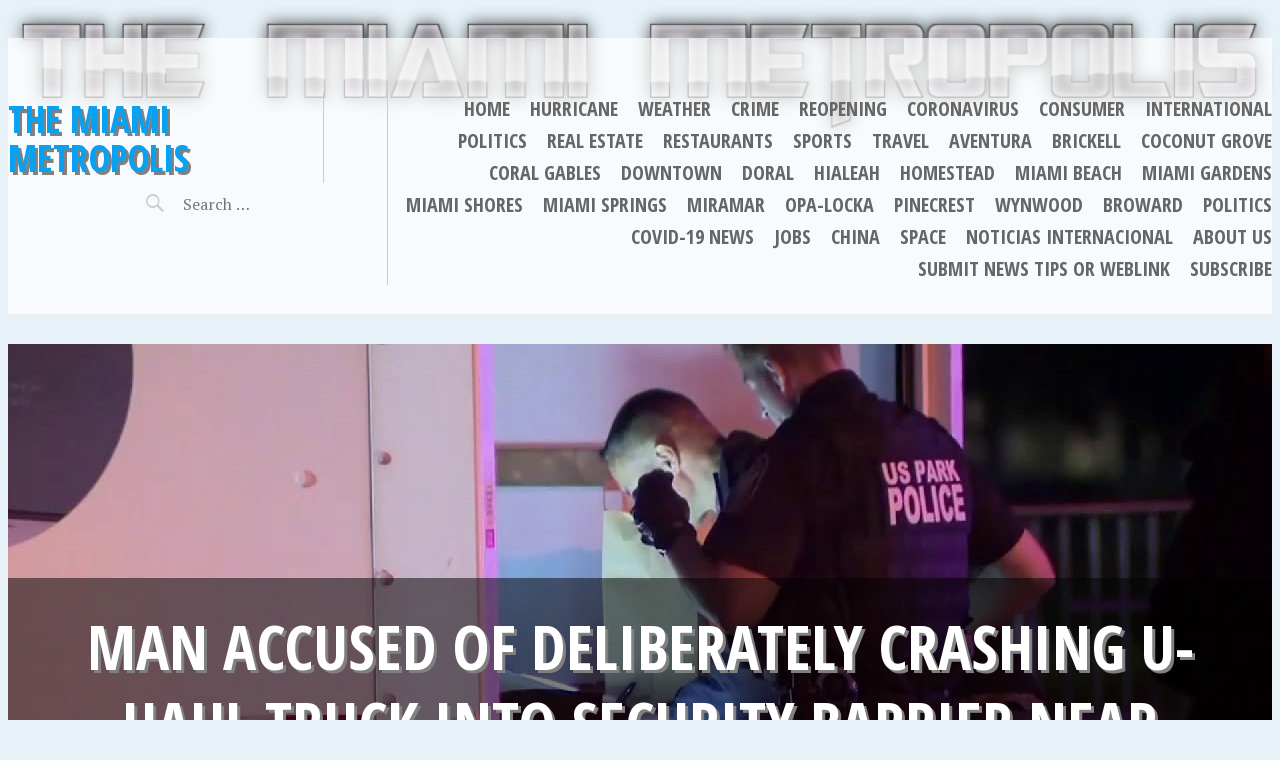

--- FILE ---
content_type: text/html; charset=UTF-8
request_url: https://themiamimetropolis.com/2023/05/man-accused-of-deliberately-crashing-u-haul-truck-into-security-barrier-near-white-house/
body_size: 14232
content:
<!DOCTYPE html>
<html lang="en-US">
<head>
<meta charset="UTF-8">
<meta name="viewport" content="width=device-width, initial-scale=1">
<link rel="profile" href="https://gmpg.org/xfn/11">
<link rel="pingback" href="https://themiamimetropolis.com/xmlrpc.php">

<meta name='robots' content='index, follow, max-image-preview:large, max-snippet:-1, max-video-preview:-1' />
	<style>img:is([sizes="auto" i], [sizes^="auto," i]) { contain-intrinsic-size: 3000px 1500px }</style>
	
	<!-- This site is optimized with the Yoast SEO plugin v25.7 - https://yoast.com/wordpress/plugins/seo/ -->
	<title>Man accused of deliberately crashing U-Haul truck into security barrier near White House - THE MIAMI METROPOLIS</title>
	<link rel="canonical" href="https://themiamimetropolis.com/2023/05/man-accused-of-deliberately-crashing-u-haul-truck-into-security-barrier-near-white-house/" />
	<meta property="og:locale" content="en_US" />
	<meta property="og:type" content="article" />
	<meta property="og:title" content="Man accused of deliberately crashing U-Haul truck into security barrier near White House - THE MIAMI METROPOLIS" />
	<meta property="og:description" content="0 A Missouri man is accused of renting a U-Haul truck and driving it straight to the White House, where he crashed the truck into a security barrier and began waving around a Nazi flag in the culmination of a six-month plan to “seize power” from the government, authorities said Tuesday. Related posts: Flynn&#8217;s attorney [&hellip;]" />
	<meta property="og:url" content="https://themiamimetropolis.com/2023/05/man-accused-of-deliberately-crashing-u-haul-truck-into-security-barrier-near-white-house/" />
	<meta property="og:site_name" content="THE MIAMI METROPOLIS" />
	<meta property="article:published_time" content="2023-05-24T02:19:23+00:00" />
	<meta property="og:image" content="https://themiamimetropolis.com/wp-content/uploads/2023/05/man-accused-of-deliberately-cras.jpg" />
	<meta property="og:image:width" content="1280" />
	<meta property="og:image:height" content="720" />
	<meta property="og:image:type" content="image/jpeg" />
	<meta name="author" content="Clark Kent" />
	<meta name="twitter:card" content="summary_large_image" />
	<meta name="twitter:label1" content="Written by" />
	<meta name="twitter:data1" content="Clark Kent" />
	<script type="application/ld+json" class="yoast-schema-graph">{"@context":"https://schema.org","@graph":[{"@type":"WebPage","@id":"https://themiamimetropolis.com/2023/05/man-accused-of-deliberately-crashing-u-haul-truck-into-security-barrier-near-white-house/","url":"https://themiamimetropolis.com/2023/05/man-accused-of-deliberately-crashing-u-haul-truck-into-security-barrier-near-white-house/","name":"Man accused of deliberately crashing U-Haul truck into security barrier near White House - THE MIAMI METROPOLIS","isPartOf":{"@id":"https://themiamimetropolis.com/#website"},"primaryImageOfPage":{"@id":"https://themiamimetropolis.com/2023/05/man-accused-of-deliberately-crashing-u-haul-truck-into-security-barrier-near-white-house/#primaryimage"},"image":{"@id":"https://themiamimetropolis.com/2023/05/man-accused-of-deliberately-crashing-u-haul-truck-into-security-barrier-near-white-house/#primaryimage"},"thumbnailUrl":"https://themiamimetropolis.com/wp-content/uploads/2023/05/man-accused-of-deliberately-cras.jpg","datePublished":"2023-05-24T02:19:23+00:00","author":{"@id":"https://themiamimetropolis.com/#/schema/person/356e2cfb9c9e150fd412e836f4458e85"},"breadcrumb":{"@id":"https://themiamimetropolis.com/2023/05/man-accused-of-deliberately-crashing-u-haul-truck-into-security-barrier-near-white-house/#breadcrumb"},"inLanguage":"en-US","potentialAction":[{"@type":"ReadAction","target":["https://themiamimetropolis.com/2023/05/man-accused-of-deliberately-crashing-u-haul-truck-into-security-barrier-near-white-house/"]}]},{"@type":"ImageObject","inLanguage":"en-US","@id":"https://themiamimetropolis.com/2023/05/man-accused-of-deliberately-crashing-u-haul-truck-into-security-barrier-near-white-house/#primaryimage","url":"https://themiamimetropolis.com/wp-content/uploads/2023/05/man-accused-of-deliberately-cras.jpg","contentUrl":"https://themiamimetropolis.com/wp-content/uploads/2023/05/man-accused-of-deliberately-cras.jpg","width":1280,"height":720},{"@type":"BreadcrumbList","@id":"https://themiamimetropolis.com/2023/05/man-accused-of-deliberately-crashing-u-haul-truck-into-security-barrier-near-white-house/#breadcrumb","itemListElement":[{"@type":"ListItem","position":1,"name":"Home","item":"https://themiamimetropolis.com/"},{"@type":"ListItem","position":2,"name":"Man accused of deliberately crashing U-Haul truck into security barrier near White House"}]},{"@type":"WebSite","@id":"https://themiamimetropolis.com/#website","url":"https://themiamimetropolis.com/","name":"THE MIAMI METROPOLIS","description":"- the Magic City lives","potentialAction":[{"@type":"SearchAction","target":{"@type":"EntryPoint","urlTemplate":"https://themiamimetropolis.com/?s={search_term_string}"},"query-input":{"@type":"PropertyValueSpecification","valueRequired":true,"valueName":"search_term_string"}}],"inLanguage":"en-US"},{"@type":"Person","@id":"https://themiamimetropolis.com/#/schema/person/356e2cfb9c9e150fd412e836f4458e85","name":"Clark Kent","image":{"@type":"ImageObject","inLanguage":"en-US","@id":"https://themiamimetropolis.com/#/schema/person/image/","url":"https://secure.gravatar.com/avatar/a1780c958ac1963a349d49ee0b7b40f3aee8f7a2d45f148ce9dd7a04e93498eb?s=96&d=mm&r=g","contentUrl":"https://secure.gravatar.com/avatar/a1780c958ac1963a349d49ee0b7b40f3aee8f7a2d45f148ce9dd7a04e93498eb?s=96&d=mm&r=g","caption":"Clark Kent"},"url":"https://themiamimetropolis.com/author/clarkkent/"}]}</script>
	<!-- / Yoast SEO plugin. -->


<link rel='dns-prefetch' href='//fonts.googleapis.com' />
<link rel="alternate" type="application/rss+xml" title="THE MIAMI METROPOLIS &raquo; Feed" href="https://themiamimetropolis.com/feed/" />
<link rel="alternate" type="application/rss+xml" title="THE MIAMI METROPOLIS &raquo; Comments Feed" href="https://themiamimetropolis.com/comments/feed/" />
<script type="text/javascript">
/* <![CDATA[ */
window._wpemojiSettings = {"baseUrl":"https:\/\/s.w.org\/images\/core\/emoji\/16.0.1\/72x72\/","ext":".png","svgUrl":"https:\/\/s.w.org\/images\/core\/emoji\/16.0.1\/svg\/","svgExt":".svg","source":{"concatemoji":"https:\/\/themiamimetropolis.com\/wp-includes\/js\/wp-emoji-release.min.js?ver=6.8.3"}};
/*! This file is auto-generated */
!function(s,n){var o,i,e;function c(e){try{var t={supportTests:e,timestamp:(new Date).valueOf()};sessionStorage.setItem(o,JSON.stringify(t))}catch(e){}}function p(e,t,n){e.clearRect(0,0,e.canvas.width,e.canvas.height),e.fillText(t,0,0);var t=new Uint32Array(e.getImageData(0,0,e.canvas.width,e.canvas.height).data),a=(e.clearRect(0,0,e.canvas.width,e.canvas.height),e.fillText(n,0,0),new Uint32Array(e.getImageData(0,0,e.canvas.width,e.canvas.height).data));return t.every(function(e,t){return e===a[t]})}function u(e,t){e.clearRect(0,0,e.canvas.width,e.canvas.height),e.fillText(t,0,0);for(var n=e.getImageData(16,16,1,1),a=0;a<n.data.length;a++)if(0!==n.data[a])return!1;return!0}function f(e,t,n,a){switch(t){case"flag":return n(e,"\ud83c\udff3\ufe0f\u200d\u26a7\ufe0f","\ud83c\udff3\ufe0f\u200b\u26a7\ufe0f")?!1:!n(e,"\ud83c\udde8\ud83c\uddf6","\ud83c\udde8\u200b\ud83c\uddf6")&&!n(e,"\ud83c\udff4\udb40\udc67\udb40\udc62\udb40\udc65\udb40\udc6e\udb40\udc67\udb40\udc7f","\ud83c\udff4\u200b\udb40\udc67\u200b\udb40\udc62\u200b\udb40\udc65\u200b\udb40\udc6e\u200b\udb40\udc67\u200b\udb40\udc7f");case"emoji":return!a(e,"\ud83e\udedf")}return!1}function g(e,t,n,a){var r="undefined"!=typeof WorkerGlobalScope&&self instanceof WorkerGlobalScope?new OffscreenCanvas(300,150):s.createElement("canvas"),o=r.getContext("2d",{willReadFrequently:!0}),i=(o.textBaseline="top",o.font="600 32px Arial",{});return e.forEach(function(e){i[e]=t(o,e,n,a)}),i}function t(e){var t=s.createElement("script");t.src=e,t.defer=!0,s.head.appendChild(t)}"undefined"!=typeof Promise&&(o="wpEmojiSettingsSupports",i=["flag","emoji"],n.supports={everything:!0,everythingExceptFlag:!0},e=new Promise(function(e){s.addEventListener("DOMContentLoaded",e,{once:!0})}),new Promise(function(t){var n=function(){try{var e=JSON.parse(sessionStorage.getItem(o));if("object"==typeof e&&"number"==typeof e.timestamp&&(new Date).valueOf()<e.timestamp+604800&&"object"==typeof e.supportTests)return e.supportTests}catch(e){}return null}();if(!n){if("undefined"!=typeof Worker&&"undefined"!=typeof OffscreenCanvas&&"undefined"!=typeof URL&&URL.createObjectURL&&"undefined"!=typeof Blob)try{var e="postMessage("+g.toString()+"("+[JSON.stringify(i),f.toString(),p.toString(),u.toString()].join(",")+"));",a=new Blob([e],{type:"text/javascript"}),r=new Worker(URL.createObjectURL(a),{name:"wpTestEmojiSupports"});return void(r.onmessage=function(e){c(n=e.data),r.terminate(),t(n)})}catch(e){}c(n=g(i,f,p,u))}t(n)}).then(function(e){for(var t in e)n.supports[t]=e[t],n.supports.everything=n.supports.everything&&n.supports[t],"flag"!==t&&(n.supports.everythingExceptFlag=n.supports.everythingExceptFlag&&n.supports[t]);n.supports.everythingExceptFlag=n.supports.everythingExceptFlag&&!n.supports.flag,n.DOMReady=!1,n.readyCallback=function(){n.DOMReady=!0}}).then(function(){return e}).then(function(){var e;n.supports.everything||(n.readyCallback(),(e=n.source||{}).concatemoji?t(e.concatemoji):e.wpemoji&&e.twemoji&&(t(e.twemoji),t(e.wpemoji)))}))}((window,document),window._wpemojiSettings);
/* ]]> */
</script>
<link rel='stylesheet' id='taxopress-frontend-css-css' href='https://themiamimetropolis.com/wp-content/plugins/simple-tags/assets/frontend/css/frontend.css?ver=3.37.3' type='text/css' media='all' />
<style id='wp-emoji-styles-inline-css' type='text/css'>

	img.wp-smiley, img.emoji {
		display: inline !important;
		border: none !important;
		box-shadow: none !important;
		height: 1em !important;
		width: 1em !important;
		margin: 0 0.07em !important;
		vertical-align: -0.1em !important;
		background: none !important;
		padding: 0 !important;
	}
</style>
<link rel='stylesheet' id='wp-block-library-css' href='https://themiamimetropolis.com/wp-includes/css/dist/block-library/style.min.css?ver=6.8.3' type='text/css' media='all' />
<style id='classic-theme-styles-inline-css' type='text/css'>
/*! This file is auto-generated */
.wp-block-button__link{color:#fff;background-color:#32373c;border-radius:9999px;box-shadow:none;text-decoration:none;padding:calc(.667em + 2px) calc(1.333em + 2px);font-size:1.125em}.wp-block-file__button{background:#32373c;color:#fff;text-decoration:none}
</style>
<style id='global-styles-inline-css' type='text/css'>
:root{--wp--preset--aspect-ratio--square: 1;--wp--preset--aspect-ratio--4-3: 4/3;--wp--preset--aspect-ratio--3-4: 3/4;--wp--preset--aspect-ratio--3-2: 3/2;--wp--preset--aspect-ratio--2-3: 2/3;--wp--preset--aspect-ratio--16-9: 16/9;--wp--preset--aspect-ratio--9-16: 9/16;--wp--preset--color--black: #000000;--wp--preset--color--cyan-bluish-gray: #abb8c3;--wp--preset--color--white: #ffffff;--wp--preset--color--pale-pink: #f78da7;--wp--preset--color--vivid-red: #cf2e2e;--wp--preset--color--luminous-vivid-orange: #ff6900;--wp--preset--color--luminous-vivid-amber: #fcb900;--wp--preset--color--light-green-cyan: #7bdcb5;--wp--preset--color--vivid-green-cyan: #00d084;--wp--preset--color--pale-cyan-blue: #8ed1fc;--wp--preset--color--vivid-cyan-blue: #0693e3;--wp--preset--color--vivid-purple: #9b51e0;--wp--preset--gradient--vivid-cyan-blue-to-vivid-purple: linear-gradient(135deg,rgba(6,147,227,1) 0%,rgb(155,81,224) 100%);--wp--preset--gradient--light-green-cyan-to-vivid-green-cyan: linear-gradient(135deg,rgb(122,220,180) 0%,rgb(0,208,130) 100%);--wp--preset--gradient--luminous-vivid-amber-to-luminous-vivid-orange: linear-gradient(135deg,rgba(252,185,0,1) 0%,rgba(255,105,0,1) 100%);--wp--preset--gradient--luminous-vivid-orange-to-vivid-red: linear-gradient(135deg,rgba(255,105,0,1) 0%,rgb(207,46,46) 100%);--wp--preset--gradient--very-light-gray-to-cyan-bluish-gray: linear-gradient(135deg,rgb(238,238,238) 0%,rgb(169,184,195) 100%);--wp--preset--gradient--cool-to-warm-spectrum: linear-gradient(135deg,rgb(74,234,220) 0%,rgb(151,120,209) 20%,rgb(207,42,186) 40%,rgb(238,44,130) 60%,rgb(251,105,98) 80%,rgb(254,248,76) 100%);--wp--preset--gradient--blush-light-purple: linear-gradient(135deg,rgb(255,206,236) 0%,rgb(152,150,240) 100%);--wp--preset--gradient--blush-bordeaux: linear-gradient(135deg,rgb(254,205,165) 0%,rgb(254,45,45) 50%,rgb(107,0,62) 100%);--wp--preset--gradient--luminous-dusk: linear-gradient(135deg,rgb(255,203,112) 0%,rgb(199,81,192) 50%,rgb(65,88,208) 100%);--wp--preset--gradient--pale-ocean: linear-gradient(135deg,rgb(255,245,203) 0%,rgb(182,227,212) 50%,rgb(51,167,181) 100%);--wp--preset--gradient--electric-grass: linear-gradient(135deg,rgb(202,248,128) 0%,rgb(113,206,126) 100%);--wp--preset--gradient--midnight: linear-gradient(135deg,rgb(2,3,129) 0%,rgb(40,116,252) 100%);--wp--preset--font-size--small: 13px;--wp--preset--font-size--medium: 20px;--wp--preset--font-size--large: 36px;--wp--preset--font-size--x-large: 42px;--wp--preset--spacing--20: 0.44rem;--wp--preset--spacing--30: 0.67rem;--wp--preset--spacing--40: 1rem;--wp--preset--spacing--50: 1.5rem;--wp--preset--spacing--60: 2.25rem;--wp--preset--spacing--70: 3.38rem;--wp--preset--spacing--80: 5.06rem;--wp--preset--shadow--natural: 6px 6px 9px rgba(0, 0, 0, 0.2);--wp--preset--shadow--deep: 12px 12px 50px rgba(0, 0, 0, 0.4);--wp--preset--shadow--sharp: 6px 6px 0px rgba(0, 0, 0, 0.2);--wp--preset--shadow--outlined: 6px 6px 0px -3px rgba(255, 255, 255, 1), 6px 6px rgba(0, 0, 0, 1);--wp--preset--shadow--crisp: 6px 6px 0px rgba(0, 0, 0, 1);}:where(.is-layout-flex){gap: 0.5em;}:where(.is-layout-grid){gap: 0.5em;}body .is-layout-flex{display: flex;}.is-layout-flex{flex-wrap: wrap;align-items: center;}.is-layout-flex > :is(*, div){margin: 0;}body .is-layout-grid{display: grid;}.is-layout-grid > :is(*, div){margin: 0;}:where(.wp-block-columns.is-layout-flex){gap: 2em;}:where(.wp-block-columns.is-layout-grid){gap: 2em;}:where(.wp-block-post-template.is-layout-flex){gap: 1.25em;}:where(.wp-block-post-template.is-layout-grid){gap: 1.25em;}.has-black-color{color: var(--wp--preset--color--black) !important;}.has-cyan-bluish-gray-color{color: var(--wp--preset--color--cyan-bluish-gray) !important;}.has-white-color{color: var(--wp--preset--color--white) !important;}.has-pale-pink-color{color: var(--wp--preset--color--pale-pink) !important;}.has-vivid-red-color{color: var(--wp--preset--color--vivid-red) !important;}.has-luminous-vivid-orange-color{color: var(--wp--preset--color--luminous-vivid-orange) !important;}.has-luminous-vivid-amber-color{color: var(--wp--preset--color--luminous-vivid-amber) !important;}.has-light-green-cyan-color{color: var(--wp--preset--color--light-green-cyan) !important;}.has-vivid-green-cyan-color{color: var(--wp--preset--color--vivid-green-cyan) !important;}.has-pale-cyan-blue-color{color: var(--wp--preset--color--pale-cyan-blue) !important;}.has-vivid-cyan-blue-color{color: var(--wp--preset--color--vivid-cyan-blue) !important;}.has-vivid-purple-color{color: var(--wp--preset--color--vivid-purple) !important;}.has-black-background-color{background-color: var(--wp--preset--color--black) !important;}.has-cyan-bluish-gray-background-color{background-color: var(--wp--preset--color--cyan-bluish-gray) !important;}.has-white-background-color{background-color: var(--wp--preset--color--white) !important;}.has-pale-pink-background-color{background-color: var(--wp--preset--color--pale-pink) !important;}.has-vivid-red-background-color{background-color: var(--wp--preset--color--vivid-red) !important;}.has-luminous-vivid-orange-background-color{background-color: var(--wp--preset--color--luminous-vivid-orange) !important;}.has-luminous-vivid-amber-background-color{background-color: var(--wp--preset--color--luminous-vivid-amber) !important;}.has-light-green-cyan-background-color{background-color: var(--wp--preset--color--light-green-cyan) !important;}.has-vivid-green-cyan-background-color{background-color: var(--wp--preset--color--vivid-green-cyan) !important;}.has-pale-cyan-blue-background-color{background-color: var(--wp--preset--color--pale-cyan-blue) !important;}.has-vivid-cyan-blue-background-color{background-color: var(--wp--preset--color--vivid-cyan-blue) !important;}.has-vivid-purple-background-color{background-color: var(--wp--preset--color--vivid-purple) !important;}.has-black-border-color{border-color: var(--wp--preset--color--black) !important;}.has-cyan-bluish-gray-border-color{border-color: var(--wp--preset--color--cyan-bluish-gray) !important;}.has-white-border-color{border-color: var(--wp--preset--color--white) !important;}.has-pale-pink-border-color{border-color: var(--wp--preset--color--pale-pink) !important;}.has-vivid-red-border-color{border-color: var(--wp--preset--color--vivid-red) !important;}.has-luminous-vivid-orange-border-color{border-color: var(--wp--preset--color--luminous-vivid-orange) !important;}.has-luminous-vivid-amber-border-color{border-color: var(--wp--preset--color--luminous-vivid-amber) !important;}.has-light-green-cyan-border-color{border-color: var(--wp--preset--color--light-green-cyan) !important;}.has-vivid-green-cyan-border-color{border-color: var(--wp--preset--color--vivid-green-cyan) !important;}.has-pale-cyan-blue-border-color{border-color: var(--wp--preset--color--pale-cyan-blue) !important;}.has-vivid-cyan-blue-border-color{border-color: var(--wp--preset--color--vivid-cyan-blue) !important;}.has-vivid-purple-border-color{border-color: var(--wp--preset--color--vivid-purple) !important;}.has-vivid-cyan-blue-to-vivid-purple-gradient-background{background: var(--wp--preset--gradient--vivid-cyan-blue-to-vivid-purple) !important;}.has-light-green-cyan-to-vivid-green-cyan-gradient-background{background: var(--wp--preset--gradient--light-green-cyan-to-vivid-green-cyan) !important;}.has-luminous-vivid-amber-to-luminous-vivid-orange-gradient-background{background: var(--wp--preset--gradient--luminous-vivid-amber-to-luminous-vivid-orange) !important;}.has-luminous-vivid-orange-to-vivid-red-gradient-background{background: var(--wp--preset--gradient--luminous-vivid-orange-to-vivid-red) !important;}.has-very-light-gray-to-cyan-bluish-gray-gradient-background{background: var(--wp--preset--gradient--very-light-gray-to-cyan-bluish-gray) !important;}.has-cool-to-warm-spectrum-gradient-background{background: var(--wp--preset--gradient--cool-to-warm-spectrum) !important;}.has-blush-light-purple-gradient-background{background: var(--wp--preset--gradient--blush-light-purple) !important;}.has-blush-bordeaux-gradient-background{background: var(--wp--preset--gradient--blush-bordeaux) !important;}.has-luminous-dusk-gradient-background{background: var(--wp--preset--gradient--luminous-dusk) !important;}.has-pale-ocean-gradient-background{background: var(--wp--preset--gradient--pale-ocean) !important;}.has-electric-grass-gradient-background{background: var(--wp--preset--gradient--electric-grass) !important;}.has-midnight-gradient-background{background: var(--wp--preset--gradient--midnight) !important;}.has-small-font-size{font-size: var(--wp--preset--font-size--small) !important;}.has-medium-font-size{font-size: var(--wp--preset--font-size--medium) !important;}.has-large-font-size{font-size: var(--wp--preset--font-size--large) !important;}.has-x-large-font-size{font-size: var(--wp--preset--font-size--x-large) !important;}
:where(.wp-block-post-template.is-layout-flex){gap: 1.25em;}:where(.wp-block-post-template.is-layout-grid){gap: 1.25em;}
:where(.wp-block-columns.is-layout-flex){gap: 2em;}:where(.wp-block-columns.is-layout-grid){gap: 2em;}
:root :where(.wp-block-pullquote){font-size: 1.5em;line-height: 1.6;}
</style>
<link rel='stylesheet' id='wdpv_voting_general_style-css' href='https://themiamimetropolis.com/wp-content/plugins/wpmu-dev-post-votes/css/wdpv_voting_general.css?ver=6.8.3' type='text/css' media='all' />
<link rel='stylesheet' id='wdpv_voting_general_img-css' href='https://themiamimetropolis.com/wp-content/plugins/wpmu-dev-post-votes/css/wdpv_voting_img.css?ver=6.8.3' type='text/css' media='all' />
<link rel='stylesheet' id='ye_dynamic-css' href='https://themiamimetropolis.com/wp-content/plugins/youtube-embed/css/main.min.css?ver=5.4' type='text/css' media='all' />
<link rel='stylesheet' id='pictorico-style-css' href='https://themiamimetropolis.com/wp-content/themes/pictorico/style.css?ver=6.8.3' type='text/css' media='all' />
<link rel='stylesheet' id='genericons-css' href='https://themiamimetropolis.com/wp-content/themes/pictorico/genericons/genericons.css?ver=3.0.3' type='text/css' media='all' />
<link rel='stylesheet' id='pictorico-open-sans-condensed-css' href='https://fonts.googleapis.com/css?family=Open+Sans+Condensed%3A300%2C300italic%2C700&#038;subset=latin%2Clatin-ext&#038;ver=6.8.3' type='text/css' media='all' />
<link rel='stylesheet' id='pictorico-pt-serif-css' href='https://fonts.googleapis.com/css?family=PT+Serif%3A400%2C700%2C400italic%2C700italic&#038;ver=6.8.3' type='text/css' media='all' />
<link rel='stylesheet' id='yarpp-thumbnails-css' href='https://themiamimetropolis.com/wp-content/plugins/yet-another-related-posts-plugin/style/styles_thumbnails.css?ver=5.30.11' type='text/css' media='all' />
<style id='yarpp-thumbnails-inline-css' type='text/css'>
.yarpp-thumbnails-horizontal .yarpp-thumbnail {width: 130px;height: 170px;margin: 5px;margin-left: 0px;}.yarpp-thumbnail > img, .yarpp-thumbnail-default {width: 120px;height: 120px;margin: 5px;}.yarpp-thumbnails-horizontal .yarpp-thumbnail-title {margin: 7px;margin-top: 0px;width: 120px;}.yarpp-thumbnail-default > img {min-height: 120px;min-width: 120px;}
.yarpp-thumbnails-horizontal .yarpp-thumbnail {width: 130px;height: 170px;margin: 5px;margin-left: 0px;}.yarpp-thumbnail > img, .yarpp-thumbnail-default {width: 120px;height: 120px;margin: 5px;}.yarpp-thumbnails-horizontal .yarpp-thumbnail-title {margin: 7px;margin-top: 0px;width: 120px;}.yarpp-thumbnail-default > img {min-height: 120px;min-width: 120px;}
</style>
<link rel='stylesheet' id='yarppRelatedCss-css' href='https://themiamimetropolis.com/wp-content/plugins/yet-another-related-posts-plugin/style/related.css?ver=5.30.11' type='text/css' media='all' />
<script type="text/javascript" src="https://themiamimetropolis.com/wp-includes/js/jquery/jquery.min.js?ver=3.7.1" id="jquery-core-js"></script>
<script type="text/javascript" src="https://themiamimetropolis.com/wp-includes/js/jquery/jquery-migrate.min.js?ver=3.4.1" id="jquery-migrate-js"></script>
<script type="text/javascript" src="https://themiamimetropolis.com/wp-content/plugins/wpmu-dev-post-votes/js/wdpv_voting.js?ver=6.8.3" id="wdpv_voting-js"></script>
<script type="text/javascript" src="https://themiamimetropolis.com/wp-content/plugins/simple-tags/assets/frontend/js/frontend.js?ver=3.37.3" id="taxopress-frontend-js-js"></script>
<link rel="https://api.w.org/" href="https://themiamimetropolis.com/wp-json/" /><link rel="alternate" title="JSON" type="application/json" href="https://themiamimetropolis.com/wp-json/wp/v2/posts/57443" /><link rel="EditURI" type="application/rsd+xml" title="RSD" href="https://themiamimetropolis.com/xmlrpc.php?rsd" />
<meta name="generator" content="WordPress 6.8.3" />
<link rel='shortlink' href='https://themiamimetropolis.com/?p=57443' />
<link rel="alternate" title="oEmbed (JSON)" type="application/json+oembed" href="https://themiamimetropolis.com/wp-json/oembed/1.0/embed?url=https%3A%2F%2Fthemiamimetropolis.com%2F2023%2F05%2Fman-accused-of-deliberately-crashing-u-haul-truck-into-security-barrier-near-white-house%2F" />
<link rel="alternate" title="oEmbed (XML)" type="text/xml+oembed" href="https://themiamimetropolis.com/wp-json/oembed/1.0/embed?url=https%3A%2F%2Fthemiamimetropolis.com%2F2023%2F05%2Fman-accused-of-deliberately-crashing-u-haul-truck-into-security-barrier-near-white-house%2F&#038;format=xml" />

<link rel="stylesheet" href="https://themiamimetropolis.com/wp-content/plugins/count-per-day/counter.css" type="text/css" />
<script type="text/javascript">var _wdpv_root_url="https://themiamimetropolis.com/wp-content/plugins/wpmu-dev-post-votes"; var _wdpv_ajax_url="https://themiamimetropolis.com/wp-admin/admin-ajax.php";</script><style type="text/css">.wpa-field--website_address, .adverts-field-name-website_address { display: none !important }</style><style type="text/css" id="custom-background-css">
body.custom-background { background-image: url("https://themiamimetropolis.com/wp-content/uploads/2020/05/the-miami-metro1-1024x118-1.png"); background-position: center top; background-size: contain; background-repeat: no-repeat; background-attachment: scroll; }
</style>
	


<!-- Matomo -->
<script type="text/javascript">
  var _paq = window._paq || [];
  /* tracker methods like "setCustomDimension" should be called before "trackPageView" */
  _paq.push(['trackPageView']);
  _paq.push(['enableLinkTracking']);
  (function() {
    var u="//ana.enlaces24.com/";
    _paq.push(['setTrackerUrl', u+'matomo.php']);
    _paq.push(['setSiteId', '7']);
    var d=document, g=d.createElement('script'), s=d.getElementsByTagName('script')[0];
    g.type='text/javascript'; g.async=true; g.defer=true; g.src=u+'matomo.js'; s.parentNode.insertBefore(g,s);
  })();
</script>
<!-- End Matomo Code -->



<!-- Matomo Image Tracker-->
<img src="https://ana.enlaces24.com/matomo.php?idsite=1&amp;rec=1" style="border:0" alt="" />
<!-- End Matomo -->




<!-- Matomo Tag Manager -->
<script type="text/javascript">
var _mtm = _mtm || [];
_mtm.push({'mtm.startTime': (new Date().getTime()), 'event': 'mtm.Start'});
var d=document, g=d.createElement('script'), s=d.getElementsByTagName('script')[0];
g.type='text/javascript'; g.async=true; g.defer=true; g.src='https://ana.enlaces24.com/js/container_SRkjGyLm.js'; s.parentNode.insertBefore(g,s);
</script>
<!-- End Matomo Tag Manager --><link rel="icon" href="https://themiamimetropolis.com/wp-content/uploads/2020/06/cropped-squarelogo-32x32.jpg" sizes="32x32" />
<link rel="icon" href="https://themiamimetropolis.com/wp-content/uploads/2020/06/cropped-squarelogo-192x192.jpg" sizes="192x192" />
<link rel="apple-touch-icon" href="https://themiamimetropolis.com/wp-content/uploads/2020/06/cropped-squarelogo-180x180.jpg" />
<meta name="msapplication-TileImage" content="https://themiamimetropolis.com/wp-content/uploads/2020/06/cropped-squarelogo-270x270.jpg" />
		<style type="text/css" id="wp-custom-css">
			.site-footer {
    font-size: 0.75em;
    line-height: 20px;
    color: #666666;
    text-align: center;
    margin-bottom: 150px;
}

.main-navigation ul li {
    display: inline-block;
    margin-left: 15px;
    padding: 1px 0;
    position: relative;
}
.site-header-inner {
    margin: 0 auto;
    max-width: auto;
}
h1 {
  text-shadow: 3px 3px grey;
}

.site-header {
     padding-bottom: 30px;
     padding-top: 55px;
	background: rgba(255,255,255,0.7);
}

.site-header-inner {
    margin: 0 auto;
    max-width: 1680px;
}


.main-navigation {
	border-left: 1px solid #cccccc;
	display: block;
	float: right;
	font-family: "Open Sans Condensed", Helvetica, Arial, sans-serif;
	font-weight: bold;
	max-width: 70%;
	position: relative;
	text-align: right;
	text-transform: uppercase;
}

.header-search {
	float: right;
	margin: 0;
	max-width: 30%;
	padding-left: 5px;
}

		</style>
		</head>

<body class="wp-singular post-template-default single single-post postid-57443 single-format-standard custom-background wp-theme-pictorico">

<div id="page" class="hfeed site">

	<header id="masthead" class="site-header" role="banner">
		<div class="site-header-inner">
			<div class="site-branding">
				<h1 class="site-title"><a href="https://themiamimetropolis.com/" rel="home">THE MIAMI METROPOLIS</a></h1>
				<h2 class="site-description">&#8211; the Magic City lives</h2>
			</div>
			<nav id="site-navigation" class="main-navigation" role="navigation">
				<h1 class="menu-toggle"><span class="screen-reader-text">Menu</span></h1>
				<a class="skip-link screen-reader-text" href="#content">Skip to content</a>

				<div class="menu-main-container"><ul id="menu-main" class="menu"><li id="menu-item-45" class="menu-item menu-item-type-custom menu-item-object-custom menu-item-home menu-item-45"><a href="https://themiamimetropolis.com">Home</a></li>
<li id="menu-item-6911" class="menu-item menu-item-type-taxonomy menu-item-object-category menu-item-6911"><a href="https://themiamimetropolis.com/category/hurricane/">HURRICANE</a></li>
<li id="menu-item-286" class="menu-item menu-item-type-taxonomy menu-item-object-category menu-item-286"><a href="https://themiamimetropolis.com/category/weather/">Weather</a></li>
<li id="menu-item-46" class="menu-item menu-item-type-taxonomy menu-item-object-category menu-item-46"><a href="https://themiamimetropolis.com/category/crime/">Crime</a></li>
<li id="menu-item-1793" class="menu-item menu-item-type-taxonomy menu-item-object-category menu-item-1793"><a href="https://themiamimetropolis.com/category/reopening/">Reopening</a></li>
<li id="menu-item-1797" class="menu-item menu-item-type-taxonomy menu-item-object-category menu-item-1797"><a href="https://themiamimetropolis.com/category/coronavirus/">CoronaVirus</a></li>
<li id="menu-item-1796" class="menu-item menu-item-type-taxonomy menu-item-object-category menu-item-1796"><a href="https://themiamimetropolis.com/category/consumer/">Consumer</a></li>
<li id="menu-item-2937" class="menu-item menu-item-type-taxonomy menu-item-object-category menu-item-2937"><a href="https://themiamimetropolis.com/category/international/">International</a></li>
<li id="menu-item-1798" class="menu-item menu-item-type-taxonomy menu-item-object-category menu-item-1798"><a href="https://themiamimetropolis.com/category/politics/">Politics</a></li>
<li id="menu-item-47" class="menu-item menu-item-type-taxonomy menu-item-object-category menu-item-47"><a href="https://themiamimetropolis.com/category/real-estate/">Real Estate</a></li>
<li id="menu-item-285" class="menu-item menu-item-type-taxonomy menu-item-object-category menu-item-285"><a href="https://themiamimetropolis.com/category/restaurants/">Restaurants</a></li>
<li id="menu-item-2399" class="menu-item menu-item-type-taxonomy menu-item-object-category menu-item-2399"><a href="https://themiamimetropolis.com/category/sports/">SPORTS</a></li>
<li id="menu-item-1794" class="menu-item menu-item-type-taxonomy menu-item-object-category menu-item-1794"><a href="https://themiamimetropolis.com/category/travel/">Travel</a></li>
<li id="menu-item-2377" class="menu-item menu-item-type-taxonomy menu-item-object-category menu-item-2377"><a href="https://themiamimetropolis.com/category/aventura/">Aventura</a></li>
<li id="menu-item-2378" class="menu-item menu-item-type-taxonomy menu-item-object-category menu-item-2378"><a href="https://themiamimetropolis.com/category/brickell/">Brickell</a></li>
<li id="menu-item-2387" class="menu-item menu-item-type-taxonomy menu-item-object-category menu-item-2387"><a href="https://themiamimetropolis.com/category/coconut-grove/">Coconut Grove</a></li>
<li id="menu-item-2379" class="menu-item menu-item-type-taxonomy menu-item-object-category menu-item-2379"><a href="https://themiamimetropolis.com/category/coral-gables/">Coral Gables</a></li>
<li id="menu-item-279" class="menu-item menu-item-type-taxonomy menu-item-object-category menu-item-279"><a href="https://themiamimetropolis.com/category/downtown/">Downtown</a></li>
<li id="menu-item-278" class="menu-item menu-item-type-taxonomy menu-item-object-category menu-item-278"><a href="https://themiamimetropolis.com/category/doral/">Doral</a></li>
<li id="menu-item-2380" class="menu-item menu-item-type-taxonomy menu-item-object-category menu-item-2380"><a href="https://themiamimetropolis.com/category/hialeah/">Hialeah</a></li>
<li id="menu-item-2381" class="menu-item menu-item-type-taxonomy menu-item-object-category menu-item-2381"><a href="https://themiamimetropolis.com/category/homestead/">Homestead</a></li>
<li id="menu-item-280" class="menu-item menu-item-type-taxonomy menu-item-object-category menu-item-280"><a href="https://themiamimetropolis.com/category/miami-beach/">Miami Beach</a></li>
<li id="menu-item-2382" class="menu-item menu-item-type-taxonomy menu-item-object-category menu-item-2382"><a href="https://themiamimetropolis.com/category/miami-gardens/">Miami Gardens</a></li>
<li id="menu-item-281" class="menu-item menu-item-type-taxonomy menu-item-object-category menu-item-281"><a href="https://themiamimetropolis.com/category/miami-shores/">Miami Shores</a></li>
<li id="menu-item-282" class="menu-item menu-item-type-taxonomy menu-item-object-category menu-item-282"><a href="https://themiamimetropolis.com/category/miami-springs/">Miami Springs</a></li>
<li id="menu-item-283" class="menu-item menu-item-type-taxonomy menu-item-object-category menu-item-283"><a href="https://themiamimetropolis.com/category/miramar/">Miramar</a></li>
<li id="menu-item-2398" class="menu-item menu-item-type-taxonomy menu-item-object-category menu-item-2398"><a href="https://themiamimetropolis.com/category/opa-locka/">Opa-locka</a></li>
<li id="menu-item-284" class="menu-item menu-item-type-taxonomy menu-item-object-category menu-item-284"><a href="https://themiamimetropolis.com/category/pinecrest/">Pinecrest</a></li>
<li id="menu-item-1795" class="menu-item menu-item-type-taxonomy menu-item-object-category menu-item-1795"><a href="https://themiamimetropolis.com/category/wynwood/">Wynwood</a></li>
<li id="menu-item-2376" class="menu-item menu-item-type-taxonomy menu-item-object-category menu-item-2376"><a href="https://themiamimetropolis.com/category/broward/">Broward</a></li>
<li id="menu-item-2153" class="menu-item menu-item-type-custom menu-item-object-custom menu-item-2153"><a href="https://realhardpolitics.com/">POLITICS</a></li>
<li id="menu-item-2154" class="menu-item menu-item-type-custom menu-item-object-custom menu-item-2154"><a href="https://www.coronavirus19news.com/">COVID-19 NEWS</a></li>
<li id="menu-item-3695" class="menu-item menu-item-type-custom menu-item-object-custom menu-item-3695"><a href="https://jobquestor.com/">JOBS</a></li>
<li id="menu-item-2159" class="menu-item menu-item-type-custom menu-item-object-custom menu-item-2159"><a href="https://twotigersonemountain.com/">CHINA</a></li>
<li id="menu-item-2160" class="menu-item menu-item-type-custom menu-item-object-custom menu-item-2160"><a href="https://spacelive24.com">SPACE</a></li>
<li id="menu-item-2155" class="menu-item menu-item-type-custom menu-item-object-custom menu-item-2155"><a href="https://elportal24.com/">NOTICIAS INTERNACIONAL</a></li>
<li id="menu-item-43" class="menu-item menu-item-type-post_type menu-item-object-page menu-item-43"><a href="https://themiamimetropolis.com/about-us/">About US</a></li>
<li id="menu-item-2370" class="menu-item menu-item-type-post_type menu-item-object-page menu-item-2370"><a href="https://themiamimetropolis.com/submit-news-tip-or-weblink-to-share/">Submit News TIPS or Weblink</a></li>
<li id="menu-item-44" class="menu-item menu-item-type-post_type menu-item-object-page menu-item-44"><a href="https://themiamimetropolis.com/subscription/">SUBSCRIBE</a></li>
</ul></div>			</nav><!-- #site-navigation -->
			<div class="header-search">
				<form role="search" method="get" class="search-form" action="https://themiamimetropolis.com/">
				<label>
					<span class="screen-reader-text">Search for:</span>
					<input type="search" class="search-field" placeholder="Search &hellip;" value="" name="s" />
				</label>
				<input type="submit" class="search-submit" value="Search" />
			</form>			</div>
		</div>
	</header><!-- #masthead -->
	<hr>
	<div id="content" class="site-content">
	<div id="primary" class="content-area">
		<main id="main" class="site-main" role="main">

		
			<article id="post-57443" class="has-thumbnail post-57443 post type-post status-publish format-standard has-post-thumbnail hentry category-general">

	<header class="entry-header">
									<div class="entry-thumbnail" style="background-image: url(https://themiamimetropolis.com/wp-content/uploads/2023/05/man-accused-of-deliberately-cras-1280x525.jpg);"></div>
							<h1 class="entry-title">Man accused of deliberately crashing U-Haul truck into security barrier near White House</h1>
	</header><!-- .entry-header -->
	<div class="entry-meta">
				<span class="posted-on"><a href="https://themiamimetropolis.com/2023/05/man-accused-of-deliberately-crashing-u-haul-truck-into-security-barrier-near-white-house/" rel="bookmark"><time class="entry-date published" datetime="2023-05-23T22:19:23-04:00">May 23, 2023</time></a></span><span class="byline"><span class="sep"> &bull; </span><span class="author vcard"><a class="url fn n" href="https://themiamimetropolis.com/author/clarkkent/">Clark Kent</a></span></span>	</div><!-- .entry-meta -->
	<div class="entry-content">
		<div class='wdpv_voting'><div class='wdpv_vote_up '><input type='hidden' value='57443' /><input type='hidden' class='wdpv_blog_id' value='1' /></div> <div class='wdpv_vote_result'><span class='wdpv_vote_result_output'>0</span><input type='hidden' value='57443' /><input type='hidden' class='wdpv_blog_id' value='1' /></div> <div class='wdpv_vote_down '><input type='hidden' value='57443' /><input type='hidden' class='wdpv_blog_id' value='1' /></div></div><div class="wdpv_clear"></div> <p><iframe title="Man accused of deliberately crashing U-Haul truck into security barrier near White House" width="1280" height="720" src="https://www.youtube.com/embed/bo2BYpHZOcg?feature=oembed" frameborder="0" allow="accelerometer; autoplay; clipboard-write; encrypted-media; gyroscope; picture-in-picture; web-share" allowfullscreen></iframe></p>
<blockquote><p>A Missouri man is accused of renting a U-Haul truck and driving it straight to the White House, where he crashed the truck into a security barrier and began waving around a Nazi flag in the culmination of a six-month plan to “seize power” from the government, authorities said Tuesday.</p></blockquote>
<div class="tptn_counter" id="tptn_counter_57443">(Visited 1 times, 1 visits today)</div><div class='yarpp yarpp-related yarpp-related-website yarpp-template-thumbnails'>
<!-- YARPP Thumbnails -->
<h3>Related posts:</h3>
<div class="yarpp-thumbnails-horizontal">
<a class='yarpp-thumbnail' rel='norewrite' href='https://themiamimetropolis.com/2020/10/flynns-attorney-reacts-to-newly-declassified-docs-in-russia-origins-probe-and-what-hillary-had-to-do-with-it/' title='Flynn&#8217;s attorney reacts to newly declassified docs in Russia origins probe and what Hillary had to do with it.'>
<img width="120" height="120" src="https://themiamimetropolis.com/wp-content/uploads/2020/10/hprpXznJgKQ-120x120.jpg" class="attachment-yarpp-thumbnail size-yarpp-thumbnail wp-post-image" alt="" data-pin-nopin="true" srcset="https://themiamimetropolis.com/wp-content/uploads/2020/10/hprpXznJgKQ-120x120.jpg 120w, https://themiamimetropolis.com/wp-content/uploads/2020/10/hprpXznJgKQ-150x150.jpg 150w, https://themiamimetropolis.com/wp-content/uploads/2020/10/hprpXznJgKQ-590x590.jpg 590w, https://themiamimetropolis.com/wp-content/uploads/2020/10/hprpXznJgKQ-50x50.jpg 50w, https://themiamimetropolis.com/wp-content/uploads/2020/10/hprpXznJgKQ-250x250.jpg 250w" sizes="(max-width: 120px) 100vw, 120px" /><span class="yarpp-thumbnail-title">Flynn&#8217;s attorney reacts to newly declassified docs in Russia origins probe and what Hillary had to do with it.</span></a>
<a class='yarpp-thumbnail' rel='norewrite' href='https://themiamimetropolis.com/2021/06/florida-gambling-deal-gets-final-approval-from-house/' title='Florida Gambling Deal Gets Final Approval From House'>
<img width="120" height="120" src="https://themiamimetropolis.com/wp-content/uploads/2021/06/2_6ZLQDAyUk-120x120.jpg" class="attachment-yarpp-thumbnail size-yarpp-thumbnail wp-post-image" alt="" data-pin-nopin="true" srcset="https://themiamimetropolis.com/wp-content/uploads/2021/06/2_6ZLQDAyUk-120x120.jpg 120w, https://themiamimetropolis.com/wp-content/uploads/2021/06/2_6ZLQDAyUk-150x150.jpg 150w, https://themiamimetropolis.com/wp-content/uploads/2021/06/2_6ZLQDAyUk-590x590.jpg 590w, https://themiamimetropolis.com/wp-content/uploads/2021/06/2_6ZLQDAyUk-50x50.jpg 50w, https://themiamimetropolis.com/wp-content/uploads/2021/06/2_6ZLQDAyUk-250x250.jpg 250w" sizes="(max-width: 120px) 100vw, 120px" /><span class="yarpp-thumbnail-title">Florida Gambling Deal Gets Final Approval From House</span></a>
<a class='yarpp-thumbnail' rel='norewrite' href='https://themiamimetropolis.com/2022/01/cruise-diverted-to-bahamas-after-arrest-warrant-issued-for-crystal-symphony/' title='Cruise diverted to Bahamas after arrest warrant issued for Crystal Symphony'>
<img width="120" height="120" src="https://themiamimetropolis.com/wp-content/uploads/2022/01/cruise-diverted-to-bahamas-after-120x120.jpg" class="attachment-yarpp-thumbnail size-yarpp-thumbnail wp-post-image" alt="" data-pin-nopin="true" srcset="https://themiamimetropolis.com/wp-content/uploads/2022/01/cruise-diverted-to-bahamas-after-120x120.jpg 120w, https://themiamimetropolis.com/wp-content/uploads/2022/01/cruise-diverted-to-bahamas-after-150x150.jpg 150w, https://themiamimetropolis.com/wp-content/uploads/2022/01/cruise-diverted-to-bahamas-after-590x590.jpg 590w, https://themiamimetropolis.com/wp-content/uploads/2022/01/cruise-diverted-to-bahamas-after-250x250.jpg 250w" sizes="(max-width: 120px) 100vw, 120px" /><span class="yarpp-thumbnail-title">Cruise diverted to Bahamas after arrest warrant issued for Crystal Symphony</span></a>
<a class='yarpp-thumbnail' rel='norewrite' href='https://themiamimetropolis.com/2022/01/1-arrested-after-chase-ends-in-crash-in-broward-county/' title='1 arrested after chase ends in crash in Broward County'>
<img width="120" height="120" src="https://themiamimetropolis.com/wp-content/uploads/2022/01/1-arrested-after-chase-ends-in-c-120x120.jpg" class="attachment-yarpp-thumbnail size-yarpp-thumbnail wp-post-image" alt="" data-pin-nopin="true" srcset="https://themiamimetropolis.com/wp-content/uploads/2022/01/1-arrested-after-chase-ends-in-c-120x120.jpg 120w, https://themiamimetropolis.com/wp-content/uploads/2022/01/1-arrested-after-chase-ends-in-c-150x150.jpg 150w, https://themiamimetropolis.com/wp-content/uploads/2022/01/1-arrested-after-chase-ends-in-c-590x590.jpg 590w, https://themiamimetropolis.com/wp-content/uploads/2022/01/1-arrested-after-chase-ends-in-c-250x250.jpg 250w" sizes="(max-width: 120px) 100vw, 120px" /><span class="yarpp-thumbnail-title">1 arrested after chase ends in crash in Broward County</span></a>
<a class='yarpp-thumbnail' rel='norewrite' href='https://themiamimetropolis.com/2022/09/mobile-homes-in-davie-ripped-apart-by-hurricane-ian/' title='Mobile homes in Davie ripped apart by Hurricane Ian'>
<img width="120" height="120" src="https://themiamimetropolis.com/wp-content/uploads/2022/09/mobile-homes-in-davie-ripped-apa-120x120.jpg" class="attachment-yarpp-thumbnail size-yarpp-thumbnail wp-post-image" alt="" data-pin-nopin="true" srcset="https://themiamimetropolis.com/wp-content/uploads/2022/09/mobile-homes-in-davie-ripped-apa-120x120.jpg 120w, https://themiamimetropolis.com/wp-content/uploads/2022/09/mobile-homes-in-davie-ripped-apa-150x150.jpg 150w, https://themiamimetropolis.com/wp-content/uploads/2022/09/mobile-homes-in-davie-ripped-apa-590x590.jpg 590w, https://themiamimetropolis.com/wp-content/uploads/2022/09/mobile-homes-in-davie-ripped-apa-250x250.jpg 250w" sizes="(max-width: 120px) 100vw, 120px" /><span class="yarpp-thumbnail-title">Mobile homes in Davie ripped apart by Hurricane Ian</span></a>
</div>
</div>
			</div><!-- .entry-content -->

	<footer class="entry-footer">
		<span class="cat-links">Posted in <a href="https://themiamimetropolis.com/category/general/" rel="category tag">General</a></span><span class="permalink-bookmark"><a href="https://themiamimetropolis.com/2023/05/man-accused-of-deliberately-crashing-u-haul-truck-into-security-barrier-near-white-house/" rel="bookmark">Bookmark the permalink.</a></span>z999
			</footer><!-- .entry-footer -->
</article><!-- #post-## -->
<hr>
			<hr>
				<nav class="navigation post-navigation" role="navigation">
		<h1 class="screen-reader-text">Post navigation</h1>
		<div class="nav-links">
			<div class="nav-previous"><a href="https://themiamimetropolis.com/2023/05/heat-fans-from-all-around-the-world-ready-to-pack-the-kaseya-center-in-surge-of-sweep-in-ecf/" rel="prev"><span class="meta-nav"></span> Heat fans from all around the world ready to pack the Kaseya Center in surge of sweep in ECF</a></div><div class="nav-next"><a href="https://themiamimetropolis.com/2023/05/radio-personality-rickey-smiley-deals-with-loss/" rel="next">Radio personality Rickey Smiley deals with loss <span class="meta-nav"></span></a></div>		</div><!-- .nav-links -->
	</nav><!-- .navigation -->
	
		
		</main><!-- #main -->
	</div><!-- #primary -->
<hr>

	</div><!-- #content -->
				<div id="secondary" class="widget-areas" role="complementary">
		<div class="widget-areas-inner">
							<div class="widget-area">
					<aside id="widget_tptn_pop-2" class="widget tptn_posts_list_widget"><h1 class="widget-title">Popular Posts</h1><div class="tptn_posts  tptn_posts_widget tptn_posts_widget-widget_tptn_pop-2    "><ul><li><a href="https://themiamimetropolis.com/2020/06/parents-turn-in-antifa-son-to-police-for-lighting-a-cop-car-on-fire-during-violent-protests/"     class="tptn_link"><img width="120" height="90" src="https://themiamimetropolis.com/wp-content/uploads/2020/06/9Z82rInMHHY.jpg" class="tptn_featured tptn_thumb size-yarpp-thumbnail" alt="Parents TURN IN Antifa Son To Police For Lighting A Cop Car On Fire During Violent Protests" style="" title="Parents TURN IN Antifa Son To Police For Lighting A Cop Car On Fire During Violent Protests" decoding="async" loading="lazy" srcset="https://themiamimetropolis.com/wp-content/uploads/2020/06/9Z82rInMHHY.jpg 480w, https://themiamimetropolis.com/wp-content/uploads/2020/06/9Z82rInMHHY-300x225.jpg 300w, https://themiamimetropolis.com/wp-content/uploads/2020/06/9Z82rInMHHY-150x113.jpg 150w, https://themiamimetropolis.com/wp-content/uploads/2020/06/9Z82rInMHHY-390x293.jpg 390w" sizes="auto, (max-width: 120px) 100vw, 120px" srcset="https://themiamimetropolis.com/wp-content/uploads/2020/06/9Z82rInMHHY.jpg 480w, https://themiamimetropolis.com/wp-content/uploads/2020/06/9Z82rInMHHY-300x225.jpg 300w, https://themiamimetropolis.com/wp-content/uploads/2020/06/9Z82rInMHHY-150x113.jpg 150w, https://themiamimetropolis.com/wp-content/uploads/2020/06/9Z82rInMHHY-390x293.jpg 390w" /></a><span class="tptn_after_thumb"><a href="https://themiamimetropolis.com/2020/06/parents-turn-in-antifa-son-to-police-for-lighting-a-cop-car-on-fire-during-violent-protests/"     class="tptn_link"><span class="tptn_title">Parents TURN IN Antifa Son To Police For Lighting A&hellip;</span></a></span></li><li><a href="https://themiamimetropolis.com/2020/06/chaz-is-finally-over-protesters-move-to-dissolve-the-zone-after-shootings/"     class="tptn_link"><img width="120" height="120" src="https://themiamimetropolis.com/wp-content/uploads/2020/06/5ti8-LdnG5U-120x120.jpg" class="tptn_featured tptn_thumb size-yarpp-thumbnail" alt="CHAZ Is Finally OVER, Protesters Move To Dissolve The Zone After Shootings" style="" title="CHAZ Is Finally OVER, Protesters Move To Dissolve The Zone After Shootings" decoding="async" loading="lazy" srcset="https://themiamimetropolis.com/wp-content/uploads/2020/06/5ti8-LdnG5U-120x120.jpg 120w, https://themiamimetropolis.com/wp-content/uploads/2020/06/5ti8-LdnG5U-150x150.jpg 150w, https://themiamimetropolis.com/wp-content/uploads/2020/06/5ti8-LdnG5U-590x590.jpg 590w, https://themiamimetropolis.com/wp-content/uploads/2020/06/5ti8-LdnG5U-50x50.jpg 50w, https://themiamimetropolis.com/wp-content/uploads/2020/06/5ti8-LdnG5U-250x250.jpg 250w" sizes="auto, (max-width: 120px) 100vw, 120px" srcset="https://themiamimetropolis.com/wp-content/uploads/2020/06/5ti8-LdnG5U-120x120.jpg 120w, https://themiamimetropolis.com/wp-content/uploads/2020/06/5ti8-LdnG5U-150x150.jpg 150w, https://themiamimetropolis.com/wp-content/uploads/2020/06/5ti8-LdnG5U-590x590.jpg 590w, https://themiamimetropolis.com/wp-content/uploads/2020/06/5ti8-LdnG5U-50x50.jpg 50w, https://themiamimetropolis.com/wp-content/uploads/2020/06/5ti8-LdnG5U-250x250.jpg 250w" /></a><span class="tptn_after_thumb"><a href="https://themiamimetropolis.com/2020/06/chaz-is-finally-over-protesters-move-to-dissolve-the-zone-after-shootings/"     class="tptn_link"><span class="tptn_title">CHAZ Is Finally OVER, Protesters Move To Dissolve&hellip;</span></a></span></li><li><a href="https://themiamimetropolis.com/2020/06/nypd-says-evidence-proves-rioting-is-planned-activists-caught-giving-out-bricks-to-protesters/"     class="tptn_link"><img width="120" height="90" src="https://themiamimetropolis.com/wp-content/uploads/2020/06/RivUUU1hE_I.jpg" class="tptn_featured tptn_thumb size-yarpp-thumbnail" alt="NYPD Says Evidence PROVES Rioting Is Planned, &#8220;Activists&#8221; Caught Giving Out Bricks To Protesters" style="" title="NYPD Says Evidence PROVES Rioting Is Planned, &quot;Activists&quot; Caught Giving Out Bricks To Protesters" decoding="async" loading="lazy" srcset="https://themiamimetropolis.com/wp-content/uploads/2020/06/RivUUU1hE_I.jpg 480w, https://themiamimetropolis.com/wp-content/uploads/2020/06/RivUUU1hE_I-300x225.jpg 300w, https://themiamimetropolis.com/wp-content/uploads/2020/06/RivUUU1hE_I-150x113.jpg 150w, https://themiamimetropolis.com/wp-content/uploads/2020/06/RivUUU1hE_I-390x293.jpg 390w" sizes="auto, (max-width: 120px) 100vw, 120px" srcset="https://themiamimetropolis.com/wp-content/uploads/2020/06/RivUUU1hE_I.jpg 480w, https://themiamimetropolis.com/wp-content/uploads/2020/06/RivUUU1hE_I-300x225.jpg 300w, https://themiamimetropolis.com/wp-content/uploads/2020/06/RivUUU1hE_I-150x113.jpg 150w, https://themiamimetropolis.com/wp-content/uploads/2020/06/RivUUU1hE_I-390x293.jpg 390w" /></a><span class="tptn_after_thumb"><a href="https://themiamimetropolis.com/2020/06/nypd-says-evidence-proves-rioting-is-planned-activists-caught-giving-out-bricks-to-protesters/"     class="tptn_link"><span class="tptn_title">NYPD Says Evidence PROVES Rioting Is Planned,&hellip;</span></a></span></li><li><a href="https://themiamimetropolis.com/2020/06/james-baldwins-black-lives-matter-speech-1965/"     class="tptn_link"><img width="120" height="90" src="https://themiamimetropolis.com/wp-content/uploads/2020/06/Vbj0oZYucKs.jpg" class="tptn_featured tptn_thumb size-yarpp-thumbnail" alt="James Baldwin&#8217;s &#8220;Black Lives Matter&#8221; Speech (1965)" style="" title="James Baldwin&#039;s &quot;Black Lives Matter&quot; Speech (1965)" decoding="async" loading="lazy" srcset="https://themiamimetropolis.com/wp-content/uploads/2020/06/Vbj0oZYucKs.jpg 480w, https://themiamimetropolis.com/wp-content/uploads/2020/06/Vbj0oZYucKs-300x225.jpg 300w, https://themiamimetropolis.com/wp-content/uploads/2020/06/Vbj0oZYucKs-150x113.jpg 150w, https://themiamimetropolis.com/wp-content/uploads/2020/06/Vbj0oZYucKs-390x293.jpg 390w" sizes="auto, (max-width: 120px) 100vw, 120px" srcset="https://themiamimetropolis.com/wp-content/uploads/2020/06/Vbj0oZYucKs.jpg 480w, https://themiamimetropolis.com/wp-content/uploads/2020/06/Vbj0oZYucKs-300x225.jpg 300w, https://themiamimetropolis.com/wp-content/uploads/2020/06/Vbj0oZYucKs-150x113.jpg 150w, https://themiamimetropolis.com/wp-content/uploads/2020/06/Vbj0oZYucKs-390x293.jpg 390w" /></a><span class="tptn_after_thumb"><a href="https://themiamimetropolis.com/2020/06/james-baldwins-black-lives-matter-speech-1965/"     class="tptn_link"><span class="tptn_title">James Baldwin&#8217;s &#8220;Black Lives&hellip;</span></a></span></li><li><a href="https://themiamimetropolis.com/2020/05/the-docks-are-hot-at-blackpoint-marina/"     class="tptn_link"><img width="120" height="68" src="https://themiamimetropolis.com/wp-content/uploads/2020/05/6vs2PUygdXo.jpg" class="tptn_featured tptn_thumb size-yarpp-thumbnail" alt="The Docks are Hot at BlackPoint Marina !" style="" title="The Docks are Hot at BlackPoint Marina !" decoding="async" loading="lazy" srcset="https://themiamimetropolis.com/wp-content/uploads/2020/05/6vs2PUygdXo.jpg 1280w, https://themiamimetropolis.com/wp-content/uploads/2020/05/6vs2PUygdXo-300x169.jpg 300w, https://themiamimetropolis.com/wp-content/uploads/2020/05/6vs2PUygdXo-1024x576.jpg 1024w, https://themiamimetropolis.com/wp-content/uploads/2020/05/6vs2PUygdXo-768x432.jpg 768w, https://themiamimetropolis.com/wp-content/uploads/2020/05/6vs2PUygdXo-150x84.jpg 150w, https://themiamimetropolis.com/wp-content/uploads/2020/05/6vs2PUygdXo-500x281.jpg 500w, https://themiamimetropolis.com/wp-content/uploads/2020/05/6vs2PUygdXo-390x219.jpg 390w" sizes="auto, (max-width: 120px) 100vw, 120px" srcset="https://themiamimetropolis.com/wp-content/uploads/2020/05/6vs2PUygdXo.jpg 1280w, https://themiamimetropolis.com/wp-content/uploads/2020/05/6vs2PUygdXo-300x169.jpg 300w, https://themiamimetropolis.com/wp-content/uploads/2020/05/6vs2PUygdXo-1024x576.jpg 1024w, https://themiamimetropolis.com/wp-content/uploads/2020/05/6vs2PUygdXo-768x432.jpg 768w, https://themiamimetropolis.com/wp-content/uploads/2020/05/6vs2PUygdXo-150x84.jpg 150w, https://themiamimetropolis.com/wp-content/uploads/2020/05/6vs2PUygdXo-500x281.jpg 500w, https://themiamimetropolis.com/wp-content/uploads/2020/05/6vs2PUygdXo-390x219.jpg 390w" /></a><span class="tptn_after_thumb"><a href="https://themiamimetropolis.com/2020/05/the-docks-are-hot-at-blackpoint-marina/"     class="tptn_link"><span class="tptn_title">The Docks are Hot at BlackPoint Marina !</span></a></span></li></ul><div class="tptn_clear"></div></div></aside>				</div>
										<div class="widget-area">
					<aside id="custom_html-2" class="widget_text widget widget_custom_html"><div class="textwidget custom-html-widget"><iframe style="width:120px;height:240px;" marginwidth="0" marginheight="0" scrolling="no" frameborder="0" src="//ws-na.amazon-adsystem.com/widgets/q?ServiceVersion=20070822&OneJS=1&Operation=GetAdHtml&MarketPlace=US&source=ss&ref=as_ss_li_til&ad_type=product_link&tracking_id=enlaces24-20&language=en_US&marketplace=amazon&region=US&placement=B0953M39YB&asins=B0953M39YB&linkId=35f1665d3d1978afbf21659052ed9745&show_border=true&link_opens_in_new_window=true"></iframe>


<iframe style="width:120px;height:240px;" marginwidth="0" marginheight="0" scrolling="no" frameborder="0" src="//ws-na.amazon-adsystem.com/widgets/q?ServiceVersion=20070822&OneJS=1&Operation=GetAdHtml&MarketPlace=US&source=ss&ref=as_ss_li_til&ad_type=product_link&tracking_id=enlaces24-20&language=en_US&marketplace=amazon&region=US&placement=B01EKEMDA6&asins=B01EKEMDA6&linkId=1bebe11662f2f33c882ee598564f79be&show_border=true&link_opens_in_new_window=true"></iframe></div></aside>				</div>
										<div class="widget-area">
					<aside id="tag_cloud-3" class="widget widget_tag_cloud"><h1 class="widget-title">Categories</h1><div class="tagcloud"><a href="https://themiamimetropolis.com/category/condo-collapse/" class="tag-cloud-link tag-link-9981 tag-link-position-1" style="color: #346c0c;">!Condo Collapse</a>
<a href="https://themiamimetropolis.com/category/surfside/" class="tag-cloud-link tag-link-2668 tag-link-position-2" style="color: #4080ce;">!Surfside</a>
<a href="https://themiamimetropolis.com/category/accident/" class="tag-cloud-link tag-link-59 tag-link-position-3" style="color: #356dac;">Accident</a>
<a href="https://themiamimetropolis.com/category/biden/" class="tag-cloud-link tag-link-7931 tag-link-position-4" style="color: #8e1754;">Biden</a>
<a href="https://themiamimetropolis.com/category/boating/" class="tag-cloud-link tag-link-538 tag-link-position-5" style="color: #4026ed;">Boating</a>
<a href="https://themiamimetropolis.com/category/broward/" class="tag-cloud-link tag-link-1181 tag-link-position-6" style="color: #0f307f;">Broward</a>
<a href="https://themiamimetropolis.com/category/china/" class="tag-cloud-link tag-link-212 tag-link-position-7" style="color: #92a9af;">China</a>
<a href="https://themiamimetropolis.com/category/closing/" class="tag-cloud-link tag-link-3526 tag-link-position-8" style="color: #b4a816;">Closing</a>
<a href="https://themiamimetropolis.com/category/coronavirus/" class="tag-cloud-link tag-link-2 tag-link-position-9" style="color: #c1ce00;">CoronaVirus</a>
<a href="https://themiamimetropolis.com/category/covid-19/" class="tag-cloud-link tag-link-106 tag-link-position-10" style="color: #779657;">COVID-19</a>
<a href="https://themiamimetropolis.com/category/crime/" class="tag-cloud-link tag-link-69 tag-link-position-11" style="color: #7f7f9b;">Crime</a>
<a href="https://themiamimetropolis.com/category/cruise-lines/" class="tag-cloud-link tag-link-2642 tag-link-position-12" style="color: #85c912;">Cruise Lines</a>
<a href="https://themiamimetropolis.com/category/cuba/" class="tag-cloud-link tag-link-2430 tag-link-position-13" style="color: #8d77d9;">Cuba</a>
<a href="https://themiamimetropolis.com/category/dirty-dining/" class="tag-cloud-link tag-link-1411 tag-link-position-14" style="color: #cce110;">Dirty Dining</a>
<a href="https://themiamimetropolis.com/category/doral/" class="tag-cloud-link tag-link-76 tag-link-position-15" style="color: #906f39;">Doral</a>
<a href="https://themiamimetropolis.com/category/election/" class="tag-cloud-link tag-link-1727 tag-link-position-16" style="color: #c1c55b;">Election</a>
<a href="https://themiamimetropolis.com/category/environment/" class="tag-cloud-link tag-link-5334 tag-link-position-17" style="color: #8f5a7a;">Environment</a>
<a href="https://themiamimetropolis.com/category/fire/" class="tag-cloud-link tag-link-2146 tag-link-position-18" style="color: #d33ee7;">Fire</a>
<a href="https://themiamimetropolis.com/category/fort-lauderdale/" class="tag-cloud-link tag-link-489 tag-link-position-19" style="color: #0f4996;">Fort Lauderdale</a>
<a href="https://themiamimetropolis.com/category/general/" class="tag-cloud-link tag-link-1 tag-link-position-20" style="color: #d26b8c;">General</a>
<a href="https://themiamimetropolis.com/category/haiti/" class="tag-cloud-link tag-link-10084 tag-link-position-21" style="color: #d995cd;">Haiti</a>
<a href="https://themiamimetropolis.com/category/health/" class="tag-cloud-link tag-link-1803 tag-link-position-22" style="color: #b13a7a;">Health</a>
<a href="https://themiamimetropolis.com/category/hialeah/" class="tag-cloud-link tag-link-755 tag-link-position-23" style="color: #4d54c5;">Hialeah</a>
<a href="https://themiamimetropolis.com/category/hollywood/" class="tag-cloud-link tag-link-528 tag-link-position-24" style="color: #c15fd8;">Hollywood</a>
<a href="https://themiamimetropolis.com/category/hurricane/" class="tag-cloud-link tag-link-974 tag-link-position-25" style="color: #824dba;">Hurricane</a>
<a href="https://themiamimetropolis.com/category/international/" class="tag-cloud-link tag-link-2580 tag-link-position-26" style="color: #07558f;">International</a>
<a href="https://themiamimetropolis.com/category/little-haiti/" class="tag-cloud-link tag-link-2403 tag-link-position-27" style="color: #6a326c;">Little Haiti</a>
<a href="https://themiamimetropolis.com/category/miami-beach/" class="tag-cloud-link tag-link-36 tag-link-position-28" style="color: #6a648e;">Miami Beach</a>
<a href="https://themiamimetropolis.com/category/miami-gardens/" class="tag-cloud-link tag-link-521 tag-link-position-29" style="color: #134610;">Miami Gardens</a>
<a href="https://themiamimetropolis.com/category/miramar/" class="tag-cloud-link tag-link-222 tag-link-position-30" style="color: #6ca97d;">Miramar</a>
<a href="https://themiamimetropolis.com/category/missing/" class="tag-cloud-link tag-link-8058 tag-link-position-31" style="color: #169209;">Missing</a>
<a href="https://themiamimetropolis.com/category/opa-locka/" class="tag-cloud-link tag-link-816 tag-link-position-32" style="color: #6d8432;">Opa-locka</a>
<a href="https://themiamimetropolis.com/category/police/" class="tag-cloud-link tag-link-1325 tag-link-position-33" style="color: #daa55c;">Police</a>
<a href="https://themiamimetropolis.com/category/politics/" class="tag-cloud-link tag-link-356 tag-link-position-34" style="color: #bb1284;">Politics</a>
<a href="https://themiamimetropolis.com/category/protests/" class="tag-cloud-link tag-link-952 tag-link-position-35" style="color: #0b0a02;">Protests</a>
<a href="https://themiamimetropolis.com/category/real-estate/" class="tag-cloud-link tag-link-83 tag-link-position-36" style="color: #d3cacb;">Real Estate</a>
<a href="https://themiamimetropolis.com/category/reopening/" class="tag-cloud-link tag-link-42 tag-link-position-37" style="color: #dc4c38;">Reopening</a>
<a href="https://themiamimetropolis.com/category/restaurants/" class="tag-cloud-link tag-link-130 tag-link-position-38" style="color: #721f6e;">Restaurants</a>
<a href="https://themiamimetropolis.com/category/schools/" class="tag-cloud-link tag-link-1883 tag-link-position-39" style="color: #58c7a8;">Schools</a>
<a href="https://themiamimetropolis.com/category/space/" class="tag-cloud-link tag-link-4833 tag-link-position-40" style="color: #2c110d;">sPACE</a>
<a href="https://themiamimetropolis.com/category/sports/" class="tag-cloud-link tag-link-374 tag-link-position-41" style="color: #9954be;">SPORTS</a>
<a href="https://themiamimetropolis.com/category/tourism/" class="tag-cloud-link tag-link-2635 tag-link-position-42" style="color: #813f3d;">Tourism</a>
<a href="https://themiamimetropolis.com/category/travel/" class="tag-cloud-link tag-link-1388 tag-link-position-43" style="color: #dcbc3c;">Travel</a>
<a href="https://themiamimetropolis.com/category/trump/" class="tag-cloud-link tag-link-1050 tag-link-position-44" style="color: #14d307;">Trump</a>
<a href="https://themiamimetropolis.com/category/weather/" class="tag-cloud-link tag-link-245 tag-link-position-45" style="color: #09ea55;">Weather</a></div>
</aside>				</div>
										<div class="widget-area">
					<aside id="tag_cloud-2" class="widget widget_tag_cloud"><h1 class="widget-title">Tags</h1><div class="tagcloud"><a href="https://themiamimetropolis.com/tag/about/" class="tag-cloud-link tag-link-129 tag-link-position-1" style="color: #56cbf4;">about</a>
<a href="https://themiamimetropolis.com/tag/after/" class="tag-cloud-link tag-link-255 tag-link-position-2" style="color: #f69601;">after</a>
<a href="https://themiamimetropolis.com/tag/arrested/" class="tag-cloud-link tag-link-91 tag-link-position-3" style="color: #317fe3;">arrested</a>
<a href="https://themiamimetropolis.com/tag/beach/" class="tag-cloud-link tag-link-37 tag-link-position-4" style="color: #f755c7;">beach</a>
<a href="https://themiamimetropolis.com/tag/biden/" class="tag-cloud-link tag-link-4871 tag-link-position-5" style="color: #0e9ce1;">biden</a>
<a href="https://themiamimetropolis.com/tag/broward/" class="tag-cloud-link tag-link-6 tag-link-position-6" style="color: #c5d984;">Broward</a>
<a href="https://themiamimetropolis.com/tag/cases/" class="tag-cloud-link tag-link-231 tag-link-position-7" style="color: #2ee392;">cases</a>
<a href="https://themiamimetropolis.com/tag/coronavirus/" class="tag-cloud-link tag-link-114 tag-link-position-8" style="color: #93f4ee;">coronavirus</a>
<a href="https://themiamimetropolis.com/tag/county/" class="tag-cloud-link tag-link-66 tag-link-position-9" style="color: #76c8e8;">county</a>
<a href="https://themiamimetropolis.com/tag/covid-19/" class="tag-cloud-link tag-link-280 tag-link-position-10" style="color: #556ec8;">covid-19</a>
<a href="https://themiamimetropolis.com/tag/crash/" class="tag-cloud-link tag-link-65 tag-link-position-11" style="color: #76711a;">crash</a>
<a href="https://themiamimetropolis.com/tag/during/" class="tag-cloud-link tag-link-75 tag-link-position-12" style="color: #8e2e4d;">during</a>
<a href="https://themiamimetropolis.com/tag/evening/" class="tag-cloud-link tag-link-1145 tag-link-position-13" style="color: #9c3fd6;">evening</a>
<a href="https://themiamimetropolis.com/tag/fire/" class="tag-cloud-link tag-link-370 tag-link-position-14" style="color: #a6175d;">fire</a>
<a href="https://themiamimetropolis.com/tag/florida/" class="tag-cloud-link tag-link-246 tag-link-position-15" style="color: #d351fa;">florida</a>
<a href="https://themiamimetropolis.com/tag/forecast/" class="tag-cloud-link tag-link-390 tag-link-position-16" style="color: #d2bd91;">forecast</a>
<a href="https://themiamimetropolis.com/tag/fort/" class="tag-cloud-link tag-link-490 tag-link-position-17" style="color: #a83594;">fort</a>
<a href="https://themiamimetropolis.com/tag/from/" class="tag-cloud-link tag-link-47 tag-link-position-18" style="color: #198cf6;">from</a>
<a href="https://themiamimetropolis.com/tag/home/" class="tag-cloud-link tag-link-935 tag-link-position-19" style="color: #5d4ad3;">home</a>
<a href="https://themiamimetropolis.com/tag/into/" class="tag-cloud-link tag-link-1049 tag-link-position-20" style="color: #7b9a30;">into</a>
<a href="https://themiamimetropolis.com/tag/killed/" class="tag-cloud-link tag-link-148 tag-link-position-21" style="color: #8d834d;">killed</a>
<a href="https://themiamimetropolis.com/tag/lauderdale/" class="tag-cloud-link tag-link-491 tag-link-position-22" style="color: #26135a;">lauderdale</a>
<a href="https://themiamimetropolis.com/tag/live/" class="tag-cloud-link tag-link-307 tag-link-position-23" style="color: #4e248f;">live:</a>
<a href="https://themiamimetropolis.com/tag/mayor/" class="tag-cloud-link tag-link-411 tag-link-position-24" style="color: #8cd3ad;">mayor</a>
<a href="https://themiamimetropolis.com/tag/miami/" class="tag-cloud-link tag-link-15 tag-link-position-25" style="color: #3bacaf;">miami</a>
<a href="https://themiamimetropolis.com/tag/miami-dade/" class="tag-cloud-link tag-link-5 tag-link-position-26" style="color: #43a374;">Miami-Dade</a>
<a href="https://themiamimetropolis.com/tag/more/" class="tag-cloud-link tag-link-642 tag-link-position-27" style="color: #018a6b;">more</a>
<a href="https://themiamimetropolis.com/tag/morning/" class="tag-cloud-link tag-link-389 tag-link-position-28" style="color: #9f4bf0;">morning</a>
<a href="https://themiamimetropolis.com/tag/over/" class="tag-cloud-link tag-link-67 tag-link-position-29" style="color: #b0e611;">over</a>
<a href="https://themiamimetropolis.com/tag/people/" class="tag-cloud-link tag-link-219 tag-link-position-30" style="color: #c748ef;">people</a>
<a href="https://themiamimetropolis.com/tag/police/" class="tag-cloud-link tag-link-290 tag-link-position-31" style="color: #632f9e;">police</a>
<a href="https://themiamimetropolis.com/tag/president/" class="tag-cloud-link tag-link-183 tag-link-position-32" style="color: #207055;">president</a>
<a href="https://themiamimetropolis.com/tag/says/" class="tag-cloud-link tag-link-415 tag-link-position-33" style="color: #21ffcb;">says</a>
<a href="https://themiamimetropolis.com/tag/shooting/" class="tag-cloud-link tag-link-74 tag-link-position-34" style="color: #6c2e4e;">shooting</a>
<a href="https://themiamimetropolis.com/tag/shot/" class="tag-cloud-link tag-link-147 tag-link-position-35" style="color: #157a8e;">shot</a>
<a href="https://themiamimetropolis.com/tag/south/" class="tag-cloud-link tag-link-261 tag-link-position-36" style="color: #7dd464;">south</a>
<a href="https://themiamimetropolis.com/tag/storm/" class="tag-cloud-link tag-link-1301 tag-link-position-37" style="color: #7daa38;">storm</a>
<a href="https://themiamimetropolis.com/tag/tropical/" class="tag-cloud-link tag-link-1300 tag-link-position-38" style="color: #c01e68;">tropical</a>
<a href="https://themiamimetropolis.com/tag/trump/" class="tag-cloud-link tag-link-203 tag-link-position-39" style="color: #1172cb;">trump</a>
<a href="https://themiamimetropolis.com/tag/update/" class="tag-cloud-link tag-link-315 tag-link-position-40" style="color: #32df00;">update</a>
<a href="https://themiamimetropolis.com/tag/video/" class="tag-cloud-link tag-link-60 tag-link-position-41" style="color: #5747d8;">video</a>
<a href="https://themiamimetropolis.com/tag/weather/" class="tag-cloud-link tag-link-614 tag-link-position-42" style="color: #338a38;">weather</a>
<a href="https://themiamimetropolis.com/tag/will/" class="tag-cloud-link tag-link-104 tag-link-position-43" style="color: #4a22c6;">will</a>
<a href="https://themiamimetropolis.com/tag/with/" class="tag-cloud-link tag-link-41 tag-link-position-44" style="color: #e51603;">with</a>
<a href="https://themiamimetropolis.com/tag/woman/" class="tag-cloud-link tag-link-901 tag-link-position-45" style="color: #3feedd;">woman</a></div>
</aside>				</div>
					</div>
	</div><!-- #secondary -->
		<footer id="colophon" class="site-footer" role="contentinfo">
		<div class="site-info">
		</div><!-- .site-info -->
	</footer><!-- #colophon -->
</div><!-- #page -->

<script type="speculationrules">
{"prefetch":[{"source":"document","where":{"and":[{"href_matches":"\/*"},{"not":{"href_matches":["\/wp-*.php","\/wp-admin\/*","\/wp-content\/uploads\/*","\/wp-content\/*","\/wp-content\/plugins\/*","\/wp-content\/themes\/pictorico\/*","\/*\\?(.+)"]}},{"not":{"selector_matches":"a[rel~=\"nofollow\"]"}},{"not":{"selector_matches":".no-prefetch, .no-prefetch a"}}]},"eagerness":"conservative"}]}
</script>
<script type="text/javascript" id="tptn_tracker-js-extra">
/* <![CDATA[ */
var ajax_tptn_tracker = {"ajax_url":"https:\/\/themiamimetropolis.com\/","top_ten_id":"57443","top_ten_blog_id":"1","activate_counter":"11","top_ten_debug":"0","tptn_rnd":"1037208664"};
/* ]]> */
</script>
<script type="text/javascript" src="https://themiamimetropolis.com/wp-content/plugins/top-10/includes/js/top-10-tracker.min.js?ver=4.1.1" id="tptn_tracker-js"></script>
<script type="text/javascript" src="https://themiamimetropolis.com/wp-content/themes/pictorico/js/navigation.js?ver=20120206" id="pictorico-navigation-js"></script>
<script type="text/javascript" src="https://themiamimetropolis.com/wp-content/themes/pictorico/js/skip-link-focus-fix.js?ver=20130115" id="pictorico-skip-link-focus-fix-js"></script>

<script defer src="https://static.cloudflareinsights.com/beacon.min.js/vcd15cbe7772f49c399c6a5babf22c1241717689176015" integrity="sha512-ZpsOmlRQV6y907TI0dKBHq9Md29nnaEIPlkf84rnaERnq6zvWvPUqr2ft8M1aS28oN72PdrCzSjY4U6VaAw1EQ==" data-cf-beacon='{"version":"2024.11.0","token":"0a78520422224ace8f753ecd922987f8","r":1,"server_timing":{"name":{"cfCacheStatus":true,"cfEdge":true,"cfExtPri":true,"cfL4":true,"cfOrigin":true,"cfSpeedBrain":true},"location_startswith":null}}' crossorigin="anonymous"></script>
</body>
</html>
